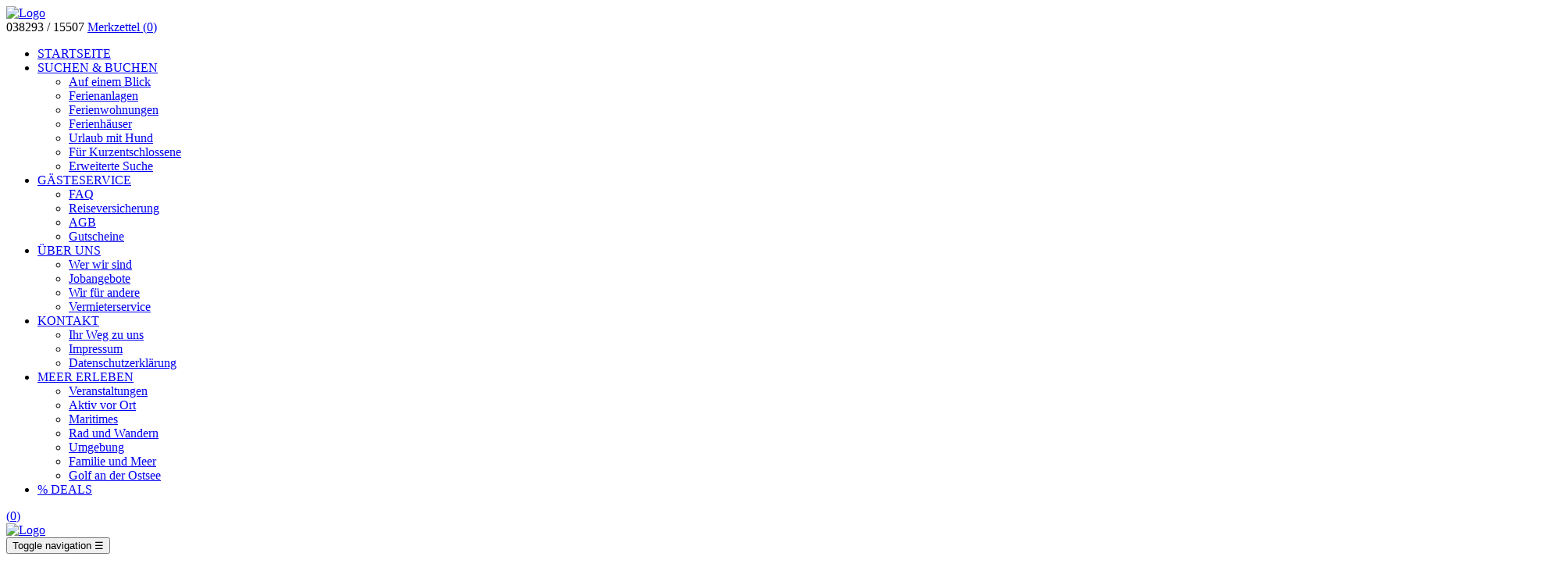

--- FILE ---
content_type: text/html; charset=utf-8
request_url: https://www.zimmer-am-meer.de/buchungsanfrage.html?tx_zamdb_anfrage%5Baction%5D=new&tx_zamdb_anfrage%5Bcontroller%5D=Anfrage&tx_zamdb_anfrage%5Bwohnobjekt%5D=185133&cHash=23b664f6059737c7561bb50060c5e2b5
body_size: 7900
content:
<!DOCTYPE html>
<html lang="de">
<head>

<meta http-equiv="Content-Type" content="text/html; charset=utf-8">
<!-- 
	This website is powered by TYPO3 - inspiring people to share!
	TYPO3 is a free open source Content Management Framework initially created by Kasper Skaarhoj and licensed under GNU/GPL.
	TYPO3 is copyright 1998-2026 of Kasper Skaarhoj. Extensions are copyright of their respective owners.
	Information and contribution at https://typo3.org/
-->

<base href="https://www.zimmer-am-meer.de/">

<title>Zimmer am Meer: Jetzt Ihren Traumurlaub buchen! - Ihre Ferienvermietung in Kühlungsborn mit über 15 Jahren Erfahrung und über 280 Ferienwohnungen, Appartements und Ferienhäuser in Kühlungsborn und Umgebung ✓online buchen ✓Best Price Garantie  ✓Tipps &amp; Top Beratung</title>
<meta http-equiv="x-ua-compatible" content="IE=edge,chrome=1" />
<meta name="generator" content="TYPO3 CMS" />
<meta name="description" content="Jetzt Ihren Traumurlaub buchen! - Ihre Ferienvermietung in Kühlungsborn mit über 15 Jahren Erfahrung und über 280 Ferienwohnungen, Appartements und Ferienhäuser in Kühlungsborn und Umgebung ✓online buchen ✓Best Price Garantie  ✓Tipps &amp; Top Beratung" />
<meta name="viewport" content="width=device-width, initial-scale=1" />
<meta name="keywords" content="Kühlungsborn, Ferienwohnung, Fewo, Urlaub, Ostsee, Appartement, Ferienhaus, Unterkunft, Reisen, Übernachten, Ferienwohnungen, Ferienhäuser, Appartements, Unterkünfte, Kühlungsborn, Buchen, Booking, Unterkunft, Unterkünfte, Gastgeber" />
<meta property="og:title" content="Jetzt Ihren Traumurlaub buchen! - Ihre Ferienvermietung in Kühlungsborn mit über 15 Jahren Erfahrung und über 280 Ferienwohnungen, Appartements und Ferienhäuser in Kühlungsborn und Umgebung ✓online buchen ✓Best Price Garantie  ✓Tipps &amp; Top Beratung" />
<meta property="og:description" content="Jetzt Ihren Traumurlaub buchen! - Ihre Ferienvermietung in Kühlungsborn mit über 15 Jahren Erfahrung und über 280 Ferienwohnungen, Appartements und Ferienhäuser in Kühlungsborn und Umgebung ✓online buchen ✓Best Price Garantie  ✓Tipps &amp; Top Beratung" />
<meta name="twitter:card" content="summary" />
<meta name="twitter:title" content="Jetzt Ihren Traumurlaub buchen! - Ihre Ferienvermietung in Kühlungsborn mit über 15 Jahren Erfahrung und über 280 Ferienwohnungen, Appartements und Ferienhäuser in Kühlungsborn und Umgebung ✓online buchen ✓Best Price Garantie  ✓Tipps &amp; Top Beratung" />
<meta name="twitter:description" content="Jetzt Ihren Traumurlaub buchen! - Ihre Ferienvermietung in Kühlungsborn mit über 15 Jahren Erfahrung und über 280 Ferienwohnungen, Appartements und Ferienhäuser in Kühlungsborn und Umgebung ✓online buchen ✓Best Price Garantie  ✓Tipps &amp; Top Beratung" />
<meta name="abstract" content="Jetzt Ihren Traumurlaub buchen! - Ihre Ferienvermietung in Kühlungsborn mit über 15 Jahren Erfahrung und über 280 Ferienwohnungen, Appartements und Ferienhäuser in Kühlungsborn und Umgebung ✓online buchen ✓Best Price Garantie  ✓Tipps &amp; Top Beratung" />


<link rel="stylesheet" type="text/css" href="/typo3temp/assets/compressed/merged-82c5ab1e57b92dc1f65369ee7a97602f-f72d7b2ce5276a98a7e2d0ea51e93615.css?1748419759" media="all">




<script src="/typo3temp/assets/compressed/merged-8da52c0105a441792678afe4e9642d74-dd437f87186cf419e6b8060788b13651.js?1756412233" type="text/javascript"></script>



    <link rel="apple-touch-icon" href="/typo3conf/ext/zam/Resources/Public/Images/apple-touch-icon.png">
    <link rel="icon" type="image/png" href="/typo3conf/ext/zam/Resources/Public/Images/favicon.png">
<link rel="canonical" href="https://www.zimmer-am-meer.de/buchungsanfrage.html?tx_zamdb_anfrage%5Baction%5D=new&amp;tx_zamdb_anfrage%5Bcontroller%5D=Anfrage&amp;tx_zamdb_anfrage%5Bwohnobjekt%5D=185133&amp;cHash=23b664f6059737c7561bb50060c5e2b5"/>


</head>
<body>
<div>
  <header>
    <div class="container">
      <div class="row">
        <div class="col-md-4 d-none d-lg-block">
          <a href="/index.html" title="Start" class="logolink"><img src="/typo3conf/ext/zam/Resources/Public/Images/logo.svg" width="1000" height="250"  class="img-fluid"  alt="Logo"  border="0"></a>
        </div>
        <div class="col-md-8 d-none d-lg-block">
          <div id="buchungshotline">
            <i class="fa fa-phone" aria-hidden="true"></i> 038293 / 15507
            <a class="btn btn-primary btn-merkzettel" href="/suchen-buchen/merkzettel.html?tx_zamdb_merkzettel%5Baction%5D=index&amp;tx_zamdb_merkzettel%5Bcontroller%5D=Merkzettel&amp;cHash=c09bbe5513b6e64565847afca9544fb8"><i class="fa fa-heart" aria-hidden="true"></i> Merkzettel (<span class='merkzettel_anzahl'>0</span>)</a>
          </div>
          <nav class="navbar navbar-light navbar-expand">
            <div class="collapse navbar-collapse" id="zam-navbar">
              <ul class="nav navbar-nav ml-auto"><li class="nav-item"><a href="/startseite.html" class="nav-link"><i class="fa fa-home" aria-hidden="true"></i><span class="hidden">STARTSEITE</span></a></li><li class="nav-item dropdown"><a href="/suchen-buchen.html" class="nav-link" data-toggle="dropdown">SUCHEN & BUCHEN</a><ul class="dropdown-menu dropdown-menu-right"><li class="dropdown-item"><a href="/suchen-buchen/auf-einem-blick.html" class="nav-link">Auf einem Blick</a></li><li class="dropdown-item"><a href="/suchen-buchen/ferienanlagen.html" class="nav-link">Ferienanlagen</a></li><li class="dropdown-item"><a href="/suchen-buchen/ferienwohnungen.html" class="nav-link">Ferienwohnungen</a></li><li class="dropdown-item"><a href="/suchen-buchen/ferienhaeuser.html" class="nav-link">Ferienhäuser</a></li><li class="dropdown-item"><a href="/suchen-buchen/urlaub-mit-hund.html" class="nav-link">Urlaub mit Hund</a></li><li class="dropdown-item"><a href="/suchen-buchen/fuer-kurzentschlossene.html" class="nav-link">Für Kurzentschlossene</a></li><li class="dropdown-item"><a href="/suchen-buchen/erweiterte-suche.html" class="nav-link">Erweiterte Suche</a></li></ul></li><li class="nav-item dropdown"><a href="/gaesteservice.html" class="nav-link" data-toggle="dropdown">GÄSTESERVICE</a><ul class="dropdown-menu dropdown-menu-right"><li class="dropdown-item"><a href="/gaesteservice/faq.html" class="nav-link">FAQ</a></li><li class="dropdown-item"><a href="/gaesteservice/reiseversicherung.html" class="nav-link">Reiseversicherung</a></li><li class="dropdown-item"><a href="/gaesteservice/agb.html" class="nav-link">AGB</a></li><li class="dropdown-item"><a href="/gaesteservice/gutscheine.html" class="nav-link">Gutscheine</a></li></ul></li><li class="nav-item dropdown"><a href="/ueber-uns.html" class="nav-link" data-toggle="dropdown">ÜBER UNS</a><ul class="dropdown-menu dropdown-menu-right"><li class="dropdown-item"><a href="/ueber-uns/wer-wir-sind.html" class="nav-link">Wer wir sind</a></li><li class="dropdown-item"><a href="/ueber-uns/jobangebote.html" class="nav-link">Jobangebote</a></li><li class="dropdown-item"><a href="/ueber-uns/wir-fuer-andere.html" class="nav-link">Wir für andere</a></li><li class="dropdown-item"><a href="/ueber-uns/vermieterservice.html" class="nav-link">Vermieterservice</a></li></ul></li><li class="nav-item dropdown"><a href="/kontakt.html" class="nav-link" data-toggle="dropdown">KONTAKT</a><ul class="dropdown-menu dropdown-menu-right"><li class="dropdown-item"><a href="/kontakt/ihr-weg-zu-uns.html" class="nav-link">Ihr Weg zu uns</a></li><li class="dropdown-item"><a href="/kontakt/impressum.html" class="nav-link">Impressum</a></li><li class="dropdown-item"><a href="/kontakt/datenschutzerklaerung.html" class="nav-link">Datenschutzerklärung</a></li></ul></li><li class="nav-item dropdown"><a href="/meer-erleben.html" class="nav-link" data-toggle="dropdown">MEER ERLEBEN</a><ul class="dropdown-menu dropdown-menu-right"><li class="dropdown-item"><a href="/meer-erleben/veranstaltungen-am-meer.html" class="nav-link">Veranstaltungen</a></li><li class="dropdown-item"><a href="/meer-erleben/aktiv-vor-ort.html" class="nav-link">Aktiv vor Ort</a></li><li class="dropdown-item"><a href="/meer-erleben/maritimes-und-meer.html" class="nav-link">Maritimes</a></li><li class="dropdown-item"><a href="/meer-erleben/rad-und-wandern.html" class="nav-link">Rad und Wandern</a></li><li class="dropdown-item"><a href="/meer-erleben/umgebung.html" class="nav-link">Umgebung</a></li><li class="dropdown-item"><a href="/meer-erleben/familie-und-meer.html" class="nav-link">Familie und Meer</a></li><li class="dropdown-item"><a href="/meer-erleben/golf-an-der-ostsee.html" class="nav-link">Golf an der Ostsee</a></li></ul></li><li class="nav-item"><a href="/deals.html" class="nav-link"><span class="special">% DEALS</span></a></li></ul>
            </div>
          </nav>
        </div>
        <div id="mobile-header" class="col-12 d-block d-lg-none">
          <div class="row">
            <div class="col-4">
              <a class="btn btn-danger" href="tel:+493829315507">
                <i class="fa fa-phone" aria-hidden="true"></i>
              </a>
              <a class="btn btn-primary btn-merkzettel" href="/suchen-buchen/merkzettel.html?tx_zamdb_merkzettel%5Baction%5D=index&amp;tx_zamdb_merkzettel%5Bcontroller%5D=Merkzettel&amp;cHash=c09bbe5513b6e64565847afca9544fb8"><i class="fa fa-heart" aria-hidden="true"></i> (<span class='merkzettel_anzahl'>0</span>)</a>
            </div>
            <div class="col-6">
              <a href="/index.html" title="Start" class="logolink"><img src="/typo3conf/ext/zam/Resources/Public/Images/logo.svg" width="1000" height="250"  class="img-fluid"  alt="Logo"  border="0"></a>
            </div>
            <div class="col-2" id="buchungshotline-mobile">
              <button type="button" class="navbar-toggler collapsed" data-toggle="collapse" data-target="#zam-navbar-mobile" aria-expanded="false"> <span class="sr-only">Toggle navigation</span>
                &#x2630;
              </button>
            </div>
            <nav class="navbar navbar-light navbar-expand-lg">
              <div class="collapse navbar-collapse" id="zam-navbar-mobile">
                <ul class="nav navbar-nav ml-auto"><li class="nav-item"><a href="/startseite.html" class="nav-link"><i class="fa fa-home" aria-hidden="true"></i><span class="hidden">STARTSEITE</span></a></li><li class="nav-item dropdown"><a href="/suchen-buchen.html" class="nav-link" data-toggle="dropdown">SUCHEN & BUCHEN</a><ul class="dropdown-menu dropdown-menu-right"><li class="dropdown-item"><a href="/suchen-buchen/auf-einem-blick.html" class="nav-link">Auf einem Blick</a></li><li class="dropdown-item"><a href="/suchen-buchen/ferienanlagen.html" class="nav-link">Ferienanlagen</a></li><li class="dropdown-item"><a href="/suchen-buchen/ferienwohnungen.html" class="nav-link">Ferienwohnungen</a></li><li class="dropdown-item"><a href="/suchen-buchen/ferienhaeuser.html" class="nav-link">Ferienhäuser</a></li><li class="dropdown-item"><a href="/suchen-buchen/urlaub-mit-hund.html" class="nav-link">Urlaub mit Hund</a></li><li class="dropdown-item"><a href="/suchen-buchen/fuer-kurzentschlossene.html" class="nav-link">Für Kurzentschlossene</a></li><li class="dropdown-item"><a href="/suchen-buchen/erweiterte-suche.html" class="nav-link">Erweiterte Suche</a></li></ul></li><li class="nav-item dropdown"><a href="/gaesteservice.html" class="nav-link" data-toggle="dropdown">GÄSTESERVICE</a><ul class="dropdown-menu dropdown-menu-right"><li class="dropdown-item"><a href="/gaesteservice/faq.html" class="nav-link">FAQ</a></li><li class="dropdown-item"><a href="/gaesteservice/reiseversicherung.html" class="nav-link">Reiseversicherung</a></li><li class="dropdown-item"><a href="/gaesteservice/agb.html" class="nav-link">AGB</a></li><li class="dropdown-item"><a href="/gaesteservice/gutscheine.html" class="nav-link">Gutscheine</a></li></ul></li><li class="nav-item dropdown"><a href="/ueber-uns.html" class="nav-link" data-toggle="dropdown">ÜBER UNS</a><ul class="dropdown-menu dropdown-menu-right"><li class="dropdown-item"><a href="/ueber-uns/wer-wir-sind.html" class="nav-link">Wer wir sind</a></li><li class="dropdown-item"><a href="/ueber-uns/jobangebote.html" class="nav-link">Jobangebote</a></li><li class="dropdown-item"><a href="/ueber-uns/wir-fuer-andere.html" class="nav-link">Wir für andere</a></li><li class="dropdown-item"><a href="/ueber-uns/vermieterservice.html" class="nav-link">Vermieterservice</a></li></ul></li><li class="nav-item dropdown"><a href="/kontakt.html" class="nav-link" data-toggle="dropdown">KONTAKT</a><ul class="dropdown-menu dropdown-menu-right"><li class="dropdown-item"><a href="/kontakt/ihr-weg-zu-uns.html" class="nav-link">Ihr Weg zu uns</a></li><li class="dropdown-item"><a href="/kontakt/impressum.html" class="nav-link">Impressum</a></li><li class="dropdown-item"><a href="/kontakt/datenschutzerklaerung.html" class="nav-link">Datenschutzerklärung</a></li></ul></li><li class="nav-item dropdown"><a href="/meer-erleben.html" class="nav-link" data-toggle="dropdown">MEER ERLEBEN</a><ul class="dropdown-menu dropdown-menu-right"><li class="dropdown-item"><a href="/meer-erleben/veranstaltungen-am-meer.html" class="nav-link">Veranstaltungen</a></li><li class="dropdown-item"><a href="/meer-erleben/aktiv-vor-ort.html" class="nav-link">Aktiv vor Ort</a></li><li class="dropdown-item"><a href="/meer-erleben/maritimes-und-meer.html" class="nav-link">Maritimes</a></li><li class="dropdown-item"><a href="/meer-erleben/rad-und-wandern.html" class="nav-link">Rad und Wandern</a></li><li class="dropdown-item"><a href="/meer-erleben/umgebung.html" class="nav-link">Umgebung</a></li><li class="dropdown-item"><a href="/meer-erleben/familie-und-meer.html" class="nav-link">Familie und Meer</a></li><li class="dropdown-item"><a href="/meer-erleben/golf-an-der-ostsee.html" class="nav-link">Golf an der Ostsee</a></li></ul></li><li class="nav-item"><a href="/deals.html" class="nav-link"><span class="special">% DEALS</span></a></li></ul>
              </div>
            </nav>
          </div>
        </div>
      </div>
    </div>
  </header>
  <div class="d-none d-lg-block">
    <div class="container quicksearch-container">
  <div class="quicksearch" class="">
    <form method="post" name="filter" action="/suchen-buchen/erweiterte-suche.html?tx_zamdb_wohnobjekte%5Baction%5D=index&amp;tx_zamdb_wohnobjekte%5Bcontroller%5D=Wohnobjekte&amp;cHash=b2845cc58e6888ce2a35ae1b03e6fa19">
<div>
<input type="hidden" name="tx_zamdb_wohnobjekte[__referrer][@extension]" value="" />
<input type="hidden" name="tx_zamdb_wohnobjekte[__referrer][@controller]" value="Standard" />
<input type="hidden" name="tx_zamdb_wohnobjekte[__referrer][@action]" value="index" />
<input type="hidden" name="tx_zamdb_wohnobjekte[__referrer][arguments]" value="YTowOnt967a9f9a2315d12524b846961db58501b88832540" />
<input type="hidden" name="tx_zamdb_wohnobjekte[__referrer][@request]" value="{&quot;@extension&quot;:null,&quot;@controller&quot;:&quot;Standard&quot;,&quot;@action&quot;:&quot;index&quot;}9f55accdb0cd7f3945099bb2ac3c7f42d1bca86a" />
<input type="hidden" name="tx_zamdb_wohnobjekte[__trustedProperties]" value="{&quot;filter&quot;:{&quot;anreise&quot;:1,&quot;abreise&quot;:1,&quot;reisezeitraumFlexibel&quot;:1,&quot;erwachsene&quot;:1,&quot;kinder&quot;:1}}bde059022caa89d1a27fb16f18c81d8710d26780" />
</div>

      <div class="form-row input-daterange">
        <div class="form-group col-6">
          <div class="input-group">
            <input placeholder="Anreise" class="datepicker form-control" type="text" name="tx_zamdb_wohnobjekte[filter][anreise]" />
            <div class="input-group-addon"><i class="fa fa-calendar" aria-hidden="true"></i></div>
          </div>
        </div>
        <div class="form-group col-6">
          <div class="input-group">
            <input placeholder="Abreise" class="datepicker form-control" type="text" name="tx_zamdb_wohnobjekte[filter][abreise]" />
            <div class="input-group-addon"><i class="fa fa-calendar" aria-hidden="true"></i></div>
          </div>
        </div>
      </div>
      <div class="form-row">
        <div class="col-12">
          <label>
            <input type="hidden" name="tx_zamdb_wohnobjekte[filter][reisezeitraumFlexibel]" value="" /><input type="checkbox" name="tx_zamdb_wohnobjekte[filter][reisezeitraumFlexibel]" value="1" />
            Ich bin flexibel, den Reisezeitraum ±3 Tage anzeigen
          </label>
        </div>
      </div>
      <div class="form-row">
        <div class="form-group col-6">
          <select class="form-control" name="tx_zamdb_wohnobjekte[filter][erwachsene]"><option value="-1">Erwachsene</option>
<option value="1">1</option>
<option value="2">2</option>
<option value="3">3</option>
<option value="4">4</option>
<option value="5">5</option>
<option value="6">6</option>
<option value="7">7</option>
<option value="8">8</option>
<option value="9">9</option>
<option value="10">10</option>
</select>
        </div>
        <div class="form-group col-6">
          <select class="form-control" name="tx_zamdb_wohnobjekte[filter][kinder]"><option value="-1">Kinder *</option>
<option value="0">0</option>
<option value="1">1</option>
<option value="2">2</option>
<option value="3">3</option>
<option value="4">4</option>
<option value="5">5</option>
<option value="6">6</option>
<option value="7">7</option>
<option value="8">8</option>
<option value="9">9</option>
<option value="10">10</option>
</select>
          <span class="text-muted">* bis 18 Jahre</span>
        </div>
      </div>
      <div class="form-row">
        <div class="col-md-12">
          <button type="submit" class="btn btn-primary btn-lg btn-block"><i class="fa fa-arrow-right" aria-hidden="true"></i> Suchen</button>
        </div>
      </div>
      <div class="form-row">
        <div class="col-md-12">
          &nbsp;
          <button class="btn btn-link"><i class="fa fa-search" aria-hidden="true"></i></button>
          <button class="btn btn-link">Detailsuche</button>
        </div>
      </div>
    </form>
  </div>
</div>

    <div id="carousel" class="carousel slide" data-ride="carousel">
  <ol class="carousel-indicators"><li data-target="#carousel" data-slide-to="0" class="active"></li><li data-target="#carousel" data-slide-to="1"></li><li data-target="#carousel" data-slide-to="2"></li><li data-target="#carousel" data-slide-to="3"></li><li data-target="#carousel" data-slide-to="4"></li><li data-target="#carousel" data-slide-to="5"></li><li data-target="#carousel" data-slide-to="6"></li><li data-target="#carousel" data-slide-to="7"></li><li data-target="#carousel" data-slide-to="8"></li><li data-target="#carousel" data-slide-to="9"></li><li data-target="#carousel" data-slide-to="10"></li><li data-target="#carousel" data-slide-to="11"></li><li data-target="#carousel" data-slide-to="12"></li><li data-target="#carousel" data-slide-to="13"></li></ol><div class="carousel-inner" role="listbox"><div class="carousel-item active"><img src="/fileadmin/_processed_/4/f/csm_Bild_03_pexels-photo-1300510_-_Nathan_Cowley_50341fb1d4.jpeg" width="2000" height="750"  class="img-fluid"  alt=""  border="0"></div><div class="carousel-item"><img src="/fileadmin/_processed_/4/f/csm_Bild_10_Luftaufnahme_Seebruecke_von_Osten_25b8e04499.jpg" width="2000" height="750"  class="img-fluid"  alt=""  border="0"></div><div class="carousel-item"><img src="/fileadmin/_processed_/4/2/csm_Bild_01_pexels-photo-1089168_-_Nathan_Cowley_62b5626097.jpeg" width="2000" height="750"  class="img-fluid"  alt=""  border="0"></div><div class="carousel-item"><img src="/fileadmin/_processed_/7/6/csm_Bild_04_DSC_0533_-_Anne_Menzel_6455380a11.jpg" width="2000" height="750"  class="img-fluid"  alt=""  border="0"></div><div class="carousel-item"><img src="/fileadmin/_processed_/c/7/csm_Bild_13_matthias-pens-6CeTYEx-cvk-unsplash_a6cac62d24.jpg" width="2000" height="750"  class="img-fluid"  alt=""  border="0"></div><div class="carousel-item"><img src="/fileadmin/_processed_/7/4/csm_Bild_09_DSC_0382_-_Anne_Menzel_1c3e0ffc7f.jpg" width="2000" height="750"  class="img-fluid"  alt=""  border="0"></div><div class="carousel-item"><img src="/fileadmin/_processed_/0/b/csm_Bild_14_Drachen_2022-2_2732a2900f.jpg" width="1995" height="750"  class="img-fluid"  alt=""  border="0"></div><div class="carousel-item"><img src="/fileadmin/_processed_/2/5/csm_Bild_02_P1018236_-_Anne_Menzel_65012b85ff.jpg" width="2000" height="750"  class="img-fluid"  alt=""  border="0"></div><div class="carousel-item"><img src="/fileadmin/_processed_/a/5/csm_Bild_05_pexels-photo-210205_-_Pixabay_3c11e22480.jpeg" width="2000" height="750"  class="img-fluid"  alt=""  border="0"></div><div class="carousel-item"><img src="/fileadmin/_processed_/b/6/csm_Bild_06_DSC_0411_-_Anne_Menzel_9ae447854c.jpg" width="2000" height="750"  class="img-fluid"  alt=""  border="0"></div><div class="carousel-item"><img src="/fileadmin/_processed_/9/b/csm_Bild_07_DSC_0460_-_Anne_Menzel_6983791c35.jpg" width="2000" height="750"  class="img-fluid"  alt=""  border="0"></div><div class="carousel-item"><img src="/fileadmin/_processed_/f/2/csm_Bild_08_DSC_0451_-_Anne_Menzel_dd110300be.jpg" width="2000" height="750"  class="img-fluid"  alt=""  border="0"></div><div class="carousel-item"><img src="/fileadmin/_processed_/e/f/csm_Bild_11_frank-mckenna-OD9EOzfSOh0-unsplash_a982110e54.jpg" width="2000" height="750"  class="img-fluid"  alt=""  border="0"></div><div class="carousel-item"><img src="/fileadmin/_processed_/0/a/csm_Bild_12_lance-asper-3P3NHLZGCp8-unsplash_689de5747e.jpg" width="2000" height="750"  class="img-fluid"  alt=""  border="0"></div></div>  <a class="carousel-control-prev" href="#carousel" role="button" data-slide="prev">
    <span class="carousel-control-prev-icon" aria-hidden="true"></span>
    <span class="sr-only">Previous</span>
  </a>
  <a class="carousel-control-next" href="#carousel" role="button" data-slide="next">
    <span class="carousel-control-next-icon" aria-hidden="true"></span>
    <span class="sr-only">Next</span>
  </a>
</div>

    <div class="breadcrumb-wrapper"><ol class="container breadcrumb"><li class="breadcrumb-item"><a href="/"><i class="fa fa-home" aria-hidden="true"></i></a></li><li class="breadcrumb-item active">Buchungsanfrage</li></ol></div>
  </div>
  
      <div class="d-block d-lg-none">
        <div id="carousel" class="carousel slide" data-ride="carousel">
  <ol class="carousel-indicators"><li data-target="#carousel" data-slide-to="0" class="active"></li><li data-target="#carousel" data-slide-to="1"></li><li data-target="#carousel" data-slide-to="2"></li><li data-target="#carousel" data-slide-to="3"></li><li data-target="#carousel" data-slide-to="4"></li><li data-target="#carousel" data-slide-to="5"></li><li data-target="#carousel" data-slide-to="6"></li><li data-target="#carousel" data-slide-to="7"></li><li data-target="#carousel" data-slide-to="8"></li><li data-target="#carousel" data-slide-to="9"></li><li data-target="#carousel" data-slide-to="10"></li><li data-target="#carousel" data-slide-to="11"></li><li data-target="#carousel" data-slide-to="12"></li><li data-target="#carousel" data-slide-to="13"></li></ol><div class="carousel-inner" role="listbox"><div class="carousel-item active"><img src="/fileadmin/_processed_/4/f/csm_Bild_03_pexels-photo-1300510_-_Nathan_Cowley_50341fb1d4.jpeg" width="2000" height="750"  class="img-fluid"  alt=""  border="0"></div><div class="carousel-item"><img src="/fileadmin/_processed_/4/f/csm_Bild_10_Luftaufnahme_Seebruecke_von_Osten_25b8e04499.jpg" width="2000" height="750"  class="img-fluid"  alt=""  border="0"></div><div class="carousel-item"><img src="/fileadmin/_processed_/4/2/csm_Bild_01_pexels-photo-1089168_-_Nathan_Cowley_62b5626097.jpeg" width="2000" height="750"  class="img-fluid"  alt=""  border="0"></div><div class="carousel-item"><img src="/fileadmin/_processed_/7/6/csm_Bild_04_DSC_0533_-_Anne_Menzel_6455380a11.jpg" width="2000" height="750"  class="img-fluid"  alt=""  border="0"></div><div class="carousel-item"><img src="/fileadmin/_processed_/c/7/csm_Bild_13_matthias-pens-6CeTYEx-cvk-unsplash_a6cac62d24.jpg" width="2000" height="750"  class="img-fluid"  alt=""  border="0"></div><div class="carousel-item"><img src="/fileadmin/_processed_/7/4/csm_Bild_09_DSC_0382_-_Anne_Menzel_1c3e0ffc7f.jpg" width="2000" height="750"  class="img-fluid"  alt=""  border="0"></div><div class="carousel-item"><img src="/fileadmin/_processed_/0/b/csm_Bild_14_Drachen_2022-2_2732a2900f.jpg" width="1995" height="750"  class="img-fluid"  alt=""  border="0"></div><div class="carousel-item"><img src="/fileadmin/_processed_/2/5/csm_Bild_02_P1018236_-_Anne_Menzel_65012b85ff.jpg" width="2000" height="750"  class="img-fluid"  alt=""  border="0"></div><div class="carousel-item"><img src="/fileadmin/_processed_/a/5/csm_Bild_05_pexels-photo-210205_-_Pixabay_3c11e22480.jpeg" width="2000" height="750"  class="img-fluid"  alt=""  border="0"></div><div class="carousel-item"><img src="/fileadmin/_processed_/b/6/csm_Bild_06_DSC_0411_-_Anne_Menzel_9ae447854c.jpg" width="2000" height="750"  class="img-fluid"  alt=""  border="0"></div><div class="carousel-item"><img src="/fileadmin/_processed_/9/b/csm_Bild_07_DSC_0460_-_Anne_Menzel_6983791c35.jpg" width="2000" height="750"  class="img-fluid"  alt=""  border="0"></div><div class="carousel-item"><img src="/fileadmin/_processed_/f/2/csm_Bild_08_DSC_0451_-_Anne_Menzel_dd110300be.jpg" width="2000" height="750"  class="img-fluid"  alt=""  border="0"></div><div class="carousel-item"><img src="/fileadmin/_processed_/e/f/csm_Bild_11_frank-mckenna-OD9EOzfSOh0-unsplash_a982110e54.jpg" width="2000" height="750"  class="img-fluid"  alt=""  border="0"></div><div class="carousel-item"><img src="/fileadmin/_processed_/0/a/csm_Bild_12_lance-asper-3P3NHLZGCp8-unsplash_689de5747e.jpg" width="2000" height="750"  class="img-fluid"  alt=""  border="0"></div></div>  <a class="carousel-control-prev" href="#carousel" role="button" data-slide="prev">
    <span class="carousel-control-prev-icon" aria-hidden="true"></span>
    <span class="sr-only">Previous</span>
  </a>
  <a class="carousel-control-next" href="#carousel" role="button" data-slide="next">
    <span class="carousel-control-next-icon" aria-hidden="true"></span>
    <span class="sr-only">Next</span>
  </a>
</div>

        <div class="breadcrumb-wrapper"><ol class="container breadcrumb"><li class="breadcrumb-item"><a href="/"><i class="fa fa-home" aria-hidden="true"></i></a></li><li class="breadcrumb-item active">Buchungsanfrage</li></ol></div>
      </div>
    
  <div class="container">
    <div class="content">
      
    

            <div id="c528" class="frame frame-default frame-type-text frame-layout-0">
                
                
                    



                
                
                    

    



                
                

    <h1 class="text-center">Unverbindliche Buchungsanfrage</h1>
<p class="text-center">Mit diesem Formular richten Sie eine unverbindliche Anfrage an unser Serviceteam. Eine Antwort erhalten Sie schnellstmöglich, in der Regel innerhalb&nbsp;von 24 Stunden.&nbsp;</p>
<p class="text-center">Sie können uns aber auch einfach anrufen unter 038293-15507. Sie erreichen uns telefonisch montags bis freitags von 09.00 bis 17.00 Uhr.&nbsp;</p>
<p class="text-center">An den Wochenenden und Feiertagen erreichen Sie uns per E-Mail unter info@zimmer-am-meer.de und über das Kontaktformular.</p>


                
                    



                
                
                    



                
            </div>

        


    

            <div id="c527" class="frame frame-default frame-type-list frame-layout-0">
                
                
                    



                
                
                    

    



                
                

    
        <a name="tx-zamdb-anfrage"></a>
<form method="post" name="anfrage" action="/buchungsanfrage.html?tx_zamdb_anfrage%5Baction%5D=create&amp;tx_zamdb_anfrage%5Bcontroller%5D=Anfrage&amp;tx_zamdb_anfrage%5Bwohnobjekt%5D=185133&amp;cHash=b3e86968fc358ab1659ef3420b90c108#tx-zamdb-anfrage">
<div>
<input type="hidden" name="tx_zamdb_anfrage[__referrer][@extension]" value="Zamdb" />
<input type="hidden" name="tx_zamdb_anfrage[__referrer][@controller]" value="Anfrage" />
<input type="hidden" name="tx_zamdb_anfrage[__referrer][@action]" value="new" />
<input type="hidden" name="tx_zamdb_anfrage[__referrer][arguments]" value="YTozOntzOjY6ImFjdGlvbiI7czozOiJuZXciO3M6MTA6ImNvbnRyb2xsZXIiO3M6NzoiQW5mcmFnZSI7czoxMDoid29obm9iamVrdCI7czo2OiIxODUxMzMiO30=7472757b66e4bafb2f8897c07a52ec3feee6e1ff" />
<input type="hidden" name="tx_zamdb_anfrage[__referrer][@request]" value="{&quot;@extension&quot;:&quot;Zamdb&quot;,&quot;@controller&quot;:&quot;Anfrage&quot;,&quot;@action&quot;:&quot;new&quot;}856e9001bc65c05d12425711f215bf18144d0379" />
<input type="hidden" name="tx_zamdb_anfrage[__trustedProperties]" value="{&quot;anfrage&quot;:{&quot;anreise&quot;:1,&quot;abreise&quot;:1,&quot;erwachsene&quot;:1,&quot;kinder&quot;:1,&quot;anrede&quot;:1,&quot;titel&quot;:1,&quot;vorname&quot;:1,&quot;nachname&quot;:1,&quot;strasse&quot;:1,&quot;nr&quot;:1,&quot;plz&quot;:1,&quot;ort&quot;:1,&quot;email&quot;:1,&quot;telefon&quot;:1,&quot;nachricht&quot;:1,&quot;datenschutz&quot;:1}}8c2510e924a166cc10df8abfb329ad2c4c186b2b" />
</div>

  <div id="reisedaten" class="row tx-zamdb-anfrage justify-content-sm-center" data-preisberechnung-url="/buchungsanfrage?tx_zamdb_anfrage%5Baction%5D=preisBerechnung&amp;tx_zamdb_anfrage%5Bcontroller%5D=Anfrage&amp;tx_zamdb_anfrage%5Bwohnobjekt%5D=185133&amp;type=55&amp;cHash=6dd321b1344608a7b8660a53e61449d6">
    <div class="col-sm-8">
      
        
      
      <div class="form-row">
        <div class="form-group col-sm-12">
          <h2>Anfrage zu Ferienhaus Kiek In :</h2>
        </div>
      </div>
      <div class="form-row">
        <div class="form-group col-sm-12">
          <h4>Ihre Reisedaten</h4>
        </div>
      </div>
      <div class="form-row input-daterange">
        <div class="booked" data-booked-dates="2025-07-26,2025-07-27,2025-07-28,2025-07-29,2025-07-30,2025-07-31,2025-08-01,2025-08-02,2025-08-03,2025-08-04,2025-08-05,2025-08-06,2025-08-07,2025-08-08,2025-08-09,2025-08-10,2025-08-11,2025-08-12,2025-08-13,2025-08-14,2025-08-15,2025-08-16,2025-08-17,2025-08-18,2025-08-19,2025-08-20,2025-08-21,2025-08-22,2025-08-23,2025-08-24,2025-08-26,2025-08-27,2025-08-28,2025-08-29,2025-08-30,2025-08-31,2025-09-01,2025-09-02,2025-09-03,2025-09-04,2025-09-05,2025-09-06,2025-09-07,2025-09-08,2025-09-09,2025-09-10,2025-09-11,2025-09-12,2025-09-13,2025-09-14,2025-09-15,2025-09-16,2025-09-17,2025-09-18,2025-09-19,2025-09-20,2025-09-21,2025-09-22,2025-09-23,2025-09-24,2025-09-25,2025-09-26,2025-09-27,2025-09-28,2025-10-01,2025-10-02,2025-10-03,2025-10-04,2025-10-05,2025-10-06,2025-10-07,2025-10-08,2025-10-09,2025-10-10,2025-10-11,2025-10-12,2025-10-13,2025-10-14,2025-10-15,2025-10-16,2025-10-17,2025-10-18,2025-10-19,2025-10-20,2025-10-21,2025-10-22,2025-10-23,2025-10-24,2025-10-25,2025-10-27,2025-10-28,2025-10-29,2025-10-30,2025-10-31,2025-11-01,2025-11-03,2025-11-04,2025-11-05,2025-11-06,2025-11-07,2025-11-08,2025-11-09,2025-11-10,2025-11-11,2025-11-12,2025-11-13,2025-11-14,2025-11-15,2025-11-16,2025-11-17,2025-11-18,2025-11-19,2025-11-20,2025-11-21,2025-11-22,2025-11-23,2025-11-24,2025-11-25,2025-11-26,2025-11-27,2025-11-28,2025-11-29,2025-11-30,2025-12-01,2025-12-02,2025-12-03,2025-12-04,2025-12-05,2025-12-06,2025-12-07,2025-12-08,2025-12-09,2025-12-10,2025-12-11,2025-12-12,2025-12-13,2025-12-14,2025-12-15,2025-12-16,2025-12-17,2025-12-18,2025-12-19,2025-12-20,2025-12-21,2025-12-22,2025-12-23,2025-12-24,2025-12-25,2025-12-26,2025-12-27,2025-12-28,2025-12-29,2025-12-30,2025-12-31,2026-01-01,2026-01-02,2026-01-03,2026-01-04,2026-01-05,2026-01-06,2026-01-07,2026-01-08,2026-01-09,2026-01-10,2026-01-11,2026-01-12,2026-01-13,2026-01-14,2026-01-15,2026-01-16,2026-01-17,2026-01-18,2026-01-19,2026-01-20,2026-01-21,2026-01-22,2026-01-23,2026-01-24,2026-01-25,2026-01-26,2026-01-27,2026-01-28,2026-01-29,2026-01-30,2026-01-31,2026-03-05,2026-03-06,2026-03-07,2026-03-08,2026-03-09,2026-03-15,2026-03-16,2026-03-17,2026-03-18,2026-03-19,2026-03-20,2026-03-21,2026-03-22,2026-03-23,2026-03-24,2026-03-25,2026-03-26,2026-03-27,2026-03-28,2026-03-29,2026-03-30,2026-03-31,2026-04-01,2026-04-02,2026-04-04,2026-04-05,2026-04-06,2026-04-07,2026-04-08,2026-04-09,2026-04-10,2026-04-11,2026-04-12,2026-04-13,2026-04-14,2026-04-15,2026-04-16,2026-04-17,2026-04-18,2026-04-19,2026-04-20,2026-04-21,2026-04-22,2026-04-23,2026-04-24,2026-04-25,2026-04-26,2026-04-27,2026-04-28,2026-04-29,2026-04-30,2026-05-01,2026-05-02,2026-05-03,2026-05-04,2026-05-05,2026-05-06,2026-05-07,2026-05-08,2026-05-09,2026-05-10,2026-05-13,2026-05-14,2026-05-15,2026-05-16,2026-05-17,2026-05-26,2026-05-27,2026-05-28,2026-05-29,2026-05-30,2026-05-31,2026-06-01,2026-06-02,2026-06-03,2026-06-04,2026-06-05,2026-06-06,2026-06-07,2026-06-08,2026-06-12,2026-06-13,2026-06-14,2026-06-15,2026-06-16,2026-06-17,2026-06-18,2026-06-19,2026-06-20,2026-06-21,2026-06-22,2026-06-23,2026-06-24,2026-06-25,2026-06-26,2026-06-27,2026-06-28,2026-06-29,2026-06-30,2026-07-01,2026-07-02,2026-07-03,2026-07-04,2026-07-05,2026-07-06,2026-07-07,2026-07-08,2026-07-09,2026-07-10,2026-07-11,2026-07-12,2026-07-13,2026-07-14,2026-07-15,2026-07-16,2026-07-17,2026-07-18,2026-07-19,2026-07-20,2026-07-21,2026-07-22,2026-07-25,2026-07-26,2026-07-27,2026-07-28,2026-07-29,2026-07-30,2026-07-31,2026-08-01,2026-08-02,2026-08-03,2026-08-04,2026-08-05,2026-08-06,2026-08-07,2026-08-08,2026-08-09,2026-08-10,2026-08-16,2026-08-17,2026-08-18,2026-08-19,2026-08-20,2026-08-21,2026-08-22,2026-08-23,2026-08-24,2026-08-25,2026-08-26,2026-08-27,2026-08-28,2026-08-29,2026-09-06,2026-09-07,2026-09-08,2026-09-09,2026-09-10,2026-09-11,2026-09-12,2026-09-13,2026-09-20,2026-09-21,2026-09-22,2026-09-23,2026-09-24,2026-09-25,2026-09-26,2026-09-27,2026-09-28,2026-09-29,2026-09-30,2026-10-19,2026-10-20,2026-10-21,2026-10-22,2026-10-23,2026-10-24,2027-06-12,2027-06-13,2027-06-14,2027-06-15,2027-06-16,2027-06-17,2027-06-18,2027-06-19,2027-07-24,2027-07-25,2027-07-26,2027-07-27,2027-07-28,2027-07-29,2027-07-30,2027-07-31,2027-08-01,2027-08-02,2027-08-03,2027-08-04,2027-08-05,2027-08-06,2027-08-07,2027-08-08,2027-08-09,2027-08-10,2027-08-11,2027-08-12,2027-08-13,2027-08-14"></div>
        <div class="form-group col-sm-6">
          <div class="input-group">
            <input placeholder="Anreise" class="form-control datepicker" type="text" name="tx_zamdb_anfrage[anfrage][anreise]" />
            <div class="input-group-addon">
              <i class="fa fa-calendar" aria-hidden="true"></i>
            </div>
          </div>
        </div>
        <div class="form-group col-sm-6">
          <div class="input-group">
            <input placeholder="Abreise" class="form-control datepicker" type="text" name="tx_zamdb_anfrage[anfrage][abreise]" />
            <div class="input-group-addon">
              <i class="fa fa-calendar" aria-hidden="true"></i>
            </div>
          </div>
        </div>
      </div>
      <div class="form-row">
        <div class="form-group col-sm-6">
          <select class="form-control" name="tx_zamdb_anfrage[anfrage][erwachsene]"><option value="-1">Erwachsene</option>
<option value="1">1</option>
<option value="2">2</option>
<option value="3">3</option>
<option value="4">4</option>
<option value="5">5</option>
<option value="6">6</option>
<option value="7">7</option>
<option value="8">8</option>
<option value="9">9</option>
<option value="10">10</option>
</select>
        </div>
        <div class="form-group col-sm-6">
          <select class="form-control" name="tx_zamdb_anfrage[anfrage][kinder]"><option value="-1">Kinder (bis 18 Jahre)</option>
<option value="0">0</option>
<option value="1">1</option>
<option value="2">2</option>
<option value="3">3</option>
<option value="4">4</option>
<option value="5">5</option>
<option value="6">6</option>
<option value="7">7</option>
<option value="8">8</option>
<option value="9">9</option>
<option value="10">10</option>
</select>
        </div>
      </div>
      <div class="form-row">
        <div id="preis-zusammensetzung" class="form-group col-sm-12">
        </div>
      </div>
    </div>
  </div>
  &nbsp;
  <div class="row tx-zamdb-anfrage justify-content-sm-center">
    <div class="col-sm-8">
      <div class="form-row">
        <div class="form-group col-sm-12">
          <h4>Ihre Kontaktdaten</h4>
        </div>
      </div>
      <div class="form-row">
        <div class="form-group col-sm-3">
          <select class="form-control" name="tx_zamdb_anfrage[anfrage][anrede]">
            <option disabled selected>Anrede *</option>
          <option value="Herr">Herr</option>
<option value="Frau">Frau</option>
</select>
          <div class="invalid-feedback">Dies ist ein Pflichtfeld.</div>
        </div>
        <div class="form-group col-sm-9">
          <input placeholder="Titel" class="form-control" type="text" name="tx_zamdb_anfrage[anfrage][titel]" />
        </div>
      </div>
      <div class="form-row">
        <div class="form-group col-sm-6">
          <input placeholder="Vorname *" class="form-control" type="text" name="tx_zamdb_anfrage[anfrage][vorname]" />
          <div class="invalid-feedback">Dies ist ein Pflichtfeld.</div>
        </div>
        <div class="form-group col-sm-6">
          <input placeholder="Nachname *" class="form-control" type="text" name="tx_zamdb_anfrage[anfrage][nachname]" />
          <div class="invalid-feedback">Dies ist ein Pflichtfeld.</div>
        </div>
      </div>
      <div class="form-row">
        <div class="form-group col-sm-9">
          <input placeholder="Straße *" class="form-control" type="text" name="tx_zamdb_anfrage[anfrage][strasse]" />
          <div class="invalid-feedback">Dies ist ein Pflichtfeld.</div>
        </div>
        <div class="form-group col-sm-3">
          <input placeholder="Nr. *" class="form-control" type="text" name="tx_zamdb_anfrage[anfrage][nr]" />
          <div class="invalid-feedback">Dies ist ein Pflichtfeld.</div>
        </div>
      </div>
      <div class="form-row">
        <div class="form-group col-sm-3">
          <input placeholder="PLZ *" class="form-control" type="text" name="tx_zamdb_anfrage[anfrage][plz]" />
          <div class="invalid-feedback">Dies ist ein Pflichtfeld.</div>
        </div>
        <div class="form-group col-sm-9">
          <input placeholder="Ort *" class="form-control" type="text" name="tx_zamdb_anfrage[anfrage][ort]" />
          <div class="invalid-feedback">Dies ist ein Pflichtfeld.</div>
        </div>
      </div>
      <div class="form-row">
        <div class="form-group col-sm-6">
          <input placeholder="E-Mail *" class="form-control" type="text" name="tx_zamdb_anfrage[anfrage][email]" />
          <div class="invalid-feedback">Dies ist ein Pflichtfeld.</div>
        </div>
        <div class="form-group col-sm-6">
          <input placeholder="Telefon *" class="form-control" type="text" name="tx_zamdb_anfrage[anfrage][telefon]" />
          <div class="invalid-feedback">Dies ist ein Pflichtfeld.</div>
        </div>
      </div>
    </div>
  </div>
  &nbsp;
  <div class="row tx-zamdb-anfrage justify-content-sm-center">
    <div class="col-sm-8">
      <div class="form-row">
        <div class="form-group col-sm-12">
          <label for="nachricht">Frage / Kommentar:</label>
          <textarea rows="9" placeholder="Anfrage" class="form-control" name="tx_zamdb_anfrage[anfrage][nachricht]"></textarea>
          <div class="invalid-feedback">Dies ist ein Pflichtfeld.</div>
        </div>
      </div>
      <div class="row">
        <div class="col-md-12 checkbox">
          <input type="hidden" name="tx_zamdb_anfrage[anfrage][datenschutz]" value="" /><input class="form-control" type="checkbox" name="tx_zamdb_anfrage[anfrage][datenschutz]" value="1" />
          Ich bestätige, die <a target="_blank" href="/kontakt/datenschutzerklaerung.html">Datenschutzerklärung</a> gelesen und akzeptiert zu haben.
          <div class="invalid-feedback">Dies ist ein Pflichtfeld.</div>
        </div>
      </div>
      <div class="form-row">
        <div class="form-group col-sm-4">
          <button class="btn btn-secondary btn-block" type="reset" name="" value="">Zurücksetzen</button>
        </div>
        <div class="col-sm-4">
          <button class="btn btn-primary btn-block" type="submit" name="" value="">Anfrage übermitteln</button>
        </div>
        <div class="col-sm-4">
          <button class="btn btn-secondary btn-block" onclick="history.back()" type="button" name="" value="">Zurück zur Objektanzeige</button>
        </div>
      </div>
    </div>
  </div>
</form>

    


                
                    



                
                
                    



                
            </div>

        


      <div id="popup" class="ol-popup">
        <a href="#" id="popup-closer" class="ol-popup-closer"></a>
        <div id="popup-content"></div>
      </div>
    </div>
  </div>
  <footer>
    <div class="container">
      
    

            <div id="c11" class="frame frame-default frame-type-html frame-layout-0">
                
                
                    



                
                
                

    <div id="social">
  <h4>Folgen Sie uns auch in den sozialen Netzwerken</h4>
  <a href="http://www.facebook.com/zimmerammeer" title="Facebook" alt="Facebook" target="_blank">
    <span class="fa-stack fa-lg">
      <i class="fa fa-circle fa-stack-2x fa-inverse"></i>
      <i class="fa fa-facebook-f fa-stack-1x"></i>
    </span></a>
  <a href="https://www.instagram.com/zimmerammeerkuehlungsborn/" title="Instagram" alt="Instagram" target="_blank">
    <span class="fa-stack fa-lg">
      <i class="fa fa-circle fa-stack-2x fa-inverse"></i>
      <i class="fa fa-instagram fa-stack-1x"></i>
    </span></a>
  <a href="http://www.youtube.com/channel/UC2S_61U6os36Lw24RM3jnkA" title="Youtube" alt="Youtube" target="_blank">
    <span class="fa-stack fa-lg">
      <i class="fa fa-circle fa-stack-2x fa-inverse"></i>
      <i class="fa fa-youtube-play fa-stack-1x"></i>
    </span>
  </a>
</div>


                
                    



                
                
                    



                
            </div>

        

<div class="row"><div class="col-md-2"><h6><a href="/startseite.html">STARTSEITE</a></h6></div><div class="col-md-2"><h6><a href="/suchen-buchen.html">SUCHEN & BUCHEN</a></h6><a href="/suchen-buchen/auf-einem-blick.html">Auf einem Blick</a><br/><a href="/suchen-buchen/ferienanlagen.html">Ferienanlagen</a><br/><a href="/suchen-buchen/ferienwohnungen.html">Ferienwohnungen</a><br/><a href="/suchen-buchen/ferienhaeuser.html">Ferienhäuser</a><br/><a href="/suchen-buchen/urlaub-mit-hund.html">Urlaub mit Hund</a><br/><a href="/suchen-buchen/fuer-kurzentschlossene.html">Für Kurzentschlossene</a><br/><a href="/suchen-buchen/erweiterte-suche.html">Erweiterte Suche</a><br/></div><div class="col-md-2"><h6><a href="/gaesteservice.html">GÄSTESERVICE</a></h6><a href="/gaesteservice/faq.html">FAQ</a><br/><a href="/gaesteservice/reiseversicherung.html">Reiseversicherung</a><br/><a href="/gaesteservice/agb.html">AGB</a><br/><a href="/gaesteservice/gutscheine.html">Gutscheine</a><br/></div><div class="col-md-2"><h6><a href="/ueber-uns.html">ÜBER UNS</a></h6><a href="/ueber-uns/wer-wir-sind.html">Wer wir sind</a><br/><a href="/ueber-uns/jobangebote.html">Jobangebote</a><br/><a href="/ueber-uns/wir-fuer-andere.html">Wir für andere</a><br/><a href="/ueber-uns/vermieterservice.html">Vermieterservice</a><br/></div><div class="col-md-2"><h6><a href="/kontakt.html">KONTAKT</a></h6>          <span class="text-white">
            Hauptsitz<br/>
            Kühlungsborn-West<br/>
            Zur Steinbeck 1a<br/>
            18225 Kühlungsborn<br/>
            <br/>
            Buchungshotline<br/>
            Tel.  038293 15507<br/>
            Fax  038293 15509<br/>
            <a href="mailto:info@zimmer-am-meer.de">info@zimmer-am-meer.de</a><br/>
          </span><br/><a href="/kontakt/impressum.html">Impressum</a><br/><a href="/kontakt/datenschutzerklaerung.html">Datenschutzerklärung</a><br/></div><div class="col-md-2"><h6><a href="/meer-erleben.html">MEER ERLEBEN</a></h6><a href="/meer-erleben/veranstaltungen-am-meer.html">Veranstaltungen</a><br/><a href="/meer-erleben/aktiv-vor-ort.html">Aktiv vor Ort</a><br/><a href="/meer-erleben/maritimes-und-meer.html">Maritimes</a><br/><a href="/meer-erleben/rad-und-wandern.html">Rad und Wandern</a><br/><a href="/meer-erleben/umgebung.html">Umgebung</a><br/><a href="/meer-erleben/familie-und-meer.html">Familie und Meer</a><br/><a href="/meer-erleben/golf-an-der-ostsee.html">Golf an der Ostsee</a><br/></div><div class="col-md-2"><h6><a href="/deals.html">% DEALS</a></h6></div></div>
    

            <div id="c12" class="frame frame-default frame-type-html frame-layout-0">
                
                
                    



                
                
                

    <p id="copyright">Copyright © 2023 Zimmer am Meer</p>


                
                    



                
                
                    



                
            </div>

        


    </div>
  </footer>
</div>

<!-- Google tag (gtag.js) -->
<script async src="https://www.googletagmanager.com/gtag/js?id=G-7G8J7SHYKY"></script>
<script>
  window.dataLayer = window.dataLayer || [];
  function gtag(){dataLayer.push(arguments);}
  gtag('js', new Date());

  gtag('config', 'G-7G8J7SHYKY');
</script>




</body>
</html>